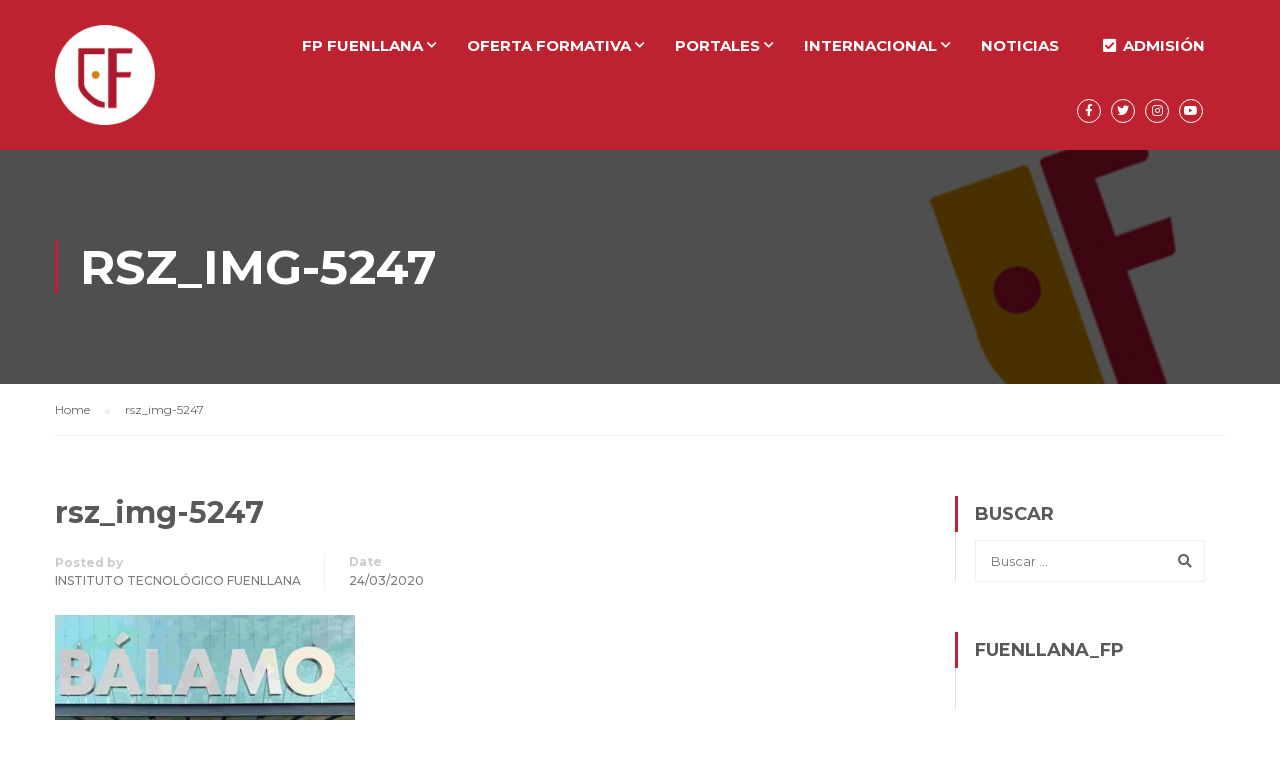

--- FILE ---
content_type: text/html; charset=UTF-8
request_url: https://it.fuenllana.net/visita-profesional-al-restaurante-balamo/rsz_img-5247/
body_size: 15584
content:
<!DOCTYPE html>
<html itemscope itemtype="http://schema.org/WebPage" lang="es">
<head>
    <meta charset="UTF-8">
    <meta name="viewport" content="width=device-width, initial-scale=1">
    <link rel="profile" href="https://gmpg.org/xfn/11">
    <link rel="pingback" href="https://it.fuenllana.net/xmlrpc.php">
	<script type="text/javascript" id="lpData">
/* <![CDATA[ */
var lpData = {"site_url":"https:\/\/it.fuenllana.net","user_id":"0","theme":"eduma","lp_rest_url":"https:\/\/it.fuenllana.net\/wp-json\/","nonce":"f0c81528aa","is_course_archive":"","courses_url":"https:\/\/it.fuenllana.net\/lp-courses\/","urlParams":[],"lp_version":"4.2.7.5.1","lp_rest_load_ajax":"https:\/\/it.fuenllana.net\/wp-json\/lp\/v1\/load_content_via_ajax\/","ajaxUrl":"https:\/\/it.fuenllana.net\/wp-admin\/admin-ajax.php","lpAjaxUrl":"https:\/\/it.fuenllana.net\/wp-content\/plugins\/learnpress\/inc\/lp-ajax.php","coverImageRatio":"5.16","toast":{"gravity":"bottom","position":"center","duration":3000,"close":1,"stopOnFocus":1,"classPrefix":"lp-toast"},"i18n":[]};
/* ]]> */
</script>
		<style id="learn-press-custom-css">
			:root {
				--lp-container-max-width: 1290px;
				--lp-cotainer-padding: 1rem;
				--lp-primary-color: #ffb606;
				--lp-secondary-color: #442e66;
			}
		</style>
		<meta name='robots' content='index, follow, max-image-preview:large, max-snippet:-1, max-video-preview:-1' />
	<style>img:is([sizes="auto" i], [sizes^="auto," i]) { contain-intrinsic-size: 3000px 1500px }</style>
	
	<!-- This site is optimized with the Yoast SEO plugin v24.6 - https://yoast.com/wordpress/plugins/seo/ -->
	<title>rsz_img-5247 - IT FUENLLANA</title><link rel="preload" as="style" href="https://fonts.googleapis.com/css2?family=Montserrat:wght@300;400;500&#038;display=swap" /><link rel="stylesheet" href="https://fonts.googleapis.com/css2?family=Montserrat:wght@300;400;500&#038;display=swap" media="print" onload="this.media='all'" /><noscript><link rel="stylesheet" href="https://fonts.googleapis.com/css2?family=Montserrat:wght@300;400;500&#038;display=swap" /></noscript><link rel="stylesheet" href="https://it.fuenllana.net/wp-content/cache/min/1/3cc03037a5b71f138ce73ea02a0f72e5.css" media="all" data-minify="1" />
	<link rel="canonical" href="https://it.fuenllana.net/visita-profesional-al-restaurante-balamo/rsz_img-5247/" />
	<meta property="og:locale" content="es_ES" />
	<meta property="og:type" content="article" />
	<meta property="og:title" content="rsz_img-5247 - IT FUENLLANA" />
	<meta property="og:url" content="https://it.fuenllana.net/visita-profesional-al-restaurante-balamo/rsz_img-5247/" />
	<meta property="og:site_name" content="IT FUENLLANA" />
	<meta property="article:publisher" content="https://www.facebook.com/Instituto-Tecnolgico-Fuenllana-794004253982339" />
	<meta property="og:image" content="https://it.fuenllana.net/visita-profesional-al-restaurante-balamo/rsz_img-5247" />
	<meta property="og:image:width" content="1512" />
	<meta property="og:image:height" content="1512" />
	<meta property="og:image:type" content="image/jpeg" />
	<meta name="twitter:card" content="summary_large_image" />
	<meta name="twitter:site" content="@it_fuenllana" />
	<script type="application/ld+json" class="yoast-schema-graph">{"@context":"https://schema.org","@graph":[{"@type":"WebPage","@id":"https://it.fuenllana.net/visita-profesional-al-restaurante-balamo/rsz_img-5247/","url":"https://it.fuenllana.net/visita-profesional-al-restaurante-balamo/rsz_img-5247/","name":"rsz_img-5247 - IT FUENLLANA","isPartOf":{"@id":"https://it.fuenllana.net/#website"},"primaryImageOfPage":{"@id":"https://it.fuenllana.net/visita-profesional-al-restaurante-balamo/rsz_img-5247/#primaryimage"},"image":{"@id":"https://it.fuenllana.net/visita-profesional-al-restaurante-balamo/rsz_img-5247/#primaryimage"},"thumbnailUrl":"https://it.fuenllana.net/wp-content/uploads/2020/03/rsz_img-5247.jpg","datePublished":"2020-03-24T10:51:35+00:00","breadcrumb":{"@id":"https://it.fuenllana.net/visita-profesional-al-restaurante-balamo/rsz_img-5247/#breadcrumb"},"inLanguage":"es","potentialAction":[{"@type":"ReadAction","target":["https://it.fuenllana.net/visita-profesional-al-restaurante-balamo/rsz_img-5247/"]}]},{"@type":"ImageObject","inLanguage":"es","@id":"https://it.fuenllana.net/visita-profesional-al-restaurante-balamo/rsz_img-5247/#primaryimage","url":"https://it.fuenllana.net/wp-content/uploads/2020/03/rsz_img-5247.jpg","contentUrl":"https://it.fuenllana.net/wp-content/uploads/2020/03/rsz_img-5247.jpg","width":1512,"height":1512},{"@type":"BreadcrumbList","@id":"https://it.fuenllana.net/visita-profesional-al-restaurante-balamo/rsz_img-5247/#breadcrumb","itemListElement":[{"@type":"ListItem","position":1,"name":"Portada","item":"https://it.fuenllana.net/"},{"@type":"ListItem","position":2,"name":"Visita profesional al Restaurante Bálamo","item":"https://it.fuenllana.net/visita-profesional-al-restaurante-balamo/"},{"@type":"ListItem","position":3,"name":"rsz_img-5247"}]},{"@type":"WebSite","@id":"https://it.fuenllana.net/#website","url":"https://it.fuenllana.net/","name":"IT FUENLLANA","description":"Instituto Tecnológico Fuenllana. Ciclos Formativos, Moda, Gastronomía, Educación, Sociosanitario","publisher":{"@id":"https://it.fuenllana.net/#organization"},"potentialAction":[{"@type":"SearchAction","target":{"@type":"EntryPoint","urlTemplate":"https://it.fuenllana.net/?s={search_term_string}"},"query-input":{"@type":"PropertyValueSpecification","valueRequired":true,"valueName":"search_term_string"}}],"inLanguage":"es"},{"@type":"Organization","@id":"https://it.fuenllana.net/#organization","name":"IT FUENLLANA","url":"https://it.fuenllana.net/","logo":{"@type":"ImageObject","inLanguage":"es","@id":"https://it.fuenllana.net/#/schema/logo/image/","url":"https://it.fuenllana.net/wp-content/uploads/2017/04/it-facebook.jpg","contentUrl":"https://it.fuenllana.net/wp-content/uploads/2017/04/it-facebook.jpg","width":500,"height":500,"caption":"IT FUENLLANA"},"image":{"@id":"https://it.fuenllana.net/#/schema/logo/image/"},"sameAs":["https://www.facebook.com/Instituto-Tecnolgico-Fuenllana-794004253982339","https://x.com/it_fuenllana"]}]}</script>
	<!-- / Yoast SEO plugin. -->


<link rel='dns-prefetch' href='//fonts.gstatic.com' />
<link rel='dns-prefetch' href='//www.youtube.com' />
<link rel='dns-prefetch' href='//www.google-analytics.com' />
<link rel='dns-prefetch' href='//googleads.g.doubleclick.net' />
<link rel='dns-prefetch' href='//ajax.googleapis.com' />
<link href='https://fonts.gstatic.com' crossorigin rel='preconnect' />
<link rel="alternate" type="application/rss+xml" title="IT FUENLLANA &raquo; Feed" href="https://it.fuenllana.net/feed/" />
<link rel="alternate" type="application/rss+xml" title="IT FUENLLANA &raquo; Feed de los comentarios" href="https://it.fuenllana.net/comments/feed/" />


<style id='wp-block-library-theme-inline-css' type='text/css'>
.wp-block-audio :where(figcaption){color:#555;font-size:13px;text-align:center}.is-dark-theme .wp-block-audio :where(figcaption){color:#ffffffa6}.wp-block-audio{margin:0 0 1em}.wp-block-code{border:1px solid #ccc;border-radius:4px;font-family:Menlo,Consolas,monaco,monospace;padding:.8em 1em}.wp-block-embed :where(figcaption){color:#555;font-size:13px;text-align:center}.is-dark-theme .wp-block-embed :where(figcaption){color:#ffffffa6}.wp-block-embed{margin:0 0 1em}.blocks-gallery-caption{color:#555;font-size:13px;text-align:center}.is-dark-theme .blocks-gallery-caption{color:#ffffffa6}:root :where(.wp-block-image figcaption){color:#555;font-size:13px;text-align:center}.is-dark-theme :root :where(.wp-block-image figcaption){color:#ffffffa6}.wp-block-image{margin:0 0 1em}.wp-block-pullquote{border-bottom:4px solid;border-top:4px solid;color:currentColor;margin-bottom:1.75em}.wp-block-pullquote cite,.wp-block-pullquote footer,.wp-block-pullquote__citation{color:currentColor;font-size:.8125em;font-style:normal;text-transform:uppercase}.wp-block-quote{border-left:.25em solid;margin:0 0 1.75em;padding-left:1em}.wp-block-quote cite,.wp-block-quote footer{color:currentColor;font-size:.8125em;font-style:normal;position:relative}.wp-block-quote:where(.has-text-align-right){border-left:none;border-right:.25em solid;padding-left:0;padding-right:1em}.wp-block-quote:where(.has-text-align-center){border:none;padding-left:0}.wp-block-quote.is-large,.wp-block-quote.is-style-large,.wp-block-quote:where(.is-style-plain){border:none}.wp-block-search .wp-block-search__label{font-weight:700}.wp-block-search__button{border:1px solid #ccc;padding:.375em .625em}:where(.wp-block-group.has-background){padding:1.25em 2.375em}.wp-block-separator.has-css-opacity{opacity:.4}.wp-block-separator{border:none;border-bottom:2px solid;margin-left:auto;margin-right:auto}.wp-block-separator.has-alpha-channel-opacity{opacity:1}.wp-block-separator:not(.is-style-wide):not(.is-style-dots){width:100px}.wp-block-separator.has-background:not(.is-style-dots){border-bottom:none;height:1px}.wp-block-separator.has-background:not(.is-style-wide):not(.is-style-dots){height:2px}.wp-block-table{margin:0 0 1em}.wp-block-table td,.wp-block-table th{word-break:normal}.wp-block-table :where(figcaption){color:#555;font-size:13px;text-align:center}.is-dark-theme .wp-block-table :where(figcaption){color:#ffffffa6}.wp-block-video :where(figcaption){color:#555;font-size:13px;text-align:center}.is-dark-theme .wp-block-video :where(figcaption){color:#ffffffa6}.wp-block-video{margin:0 0 1em}:root :where(.wp-block-template-part.has-background){margin-bottom:0;margin-top:0;padding:1.25em 2.375em}
</style>
<style id='classic-theme-styles-inline-css' type='text/css'>
/*! This file is auto-generated */
.wp-block-button__link{color:#fff;background-color:#32373c;border-radius:9999px;box-shadow:none;text-decoration:none;padding:calc(.667em + 2px) calc(1.333em + 2px);font-size:1.125em}.wp-block-file__button{background:#32373c;color:#fff;text-decoration:none}
</style>
<style id='global-styles-inline-css' type='text/css'>
:root{--wp--preset--aspect-ratio--square: 1;--wp--preset--aspect-ratio--4-3: 4/3;--wp--preset--aspect-ratio--3-4: 3/4;--wp--preset--aspect-ratio--3-2: 3/2;--wp--preset--aspect-ratio--2-3: 2/3;--wp--preset--aspect-ratio--16-9: 16/9;--wp--preset--aspect-ratio--9-16: 9/16;--wp--preset--color--black: #000000;--wp--preset--color--cyan-bluish-gray: #abb8c3;--wp--preset--color--white: #ffffff;--wp--preset--color--pale-pink: #f78da7;--wp--preset--color--vivid-red: #cf2e2e;--wp--preset--color--luminous-vivid-orange: #ff6900;--wp--preset--color--luminous-vivid-amber: #fcb900;--wp--preset--color--light-green-cyan: #7bdcb5;--wp--preset--color--vivid-green-cyan: #00d084;--wp--preset--color--pale-cyan-blue: #8ed1fc;--wp--preset--color--vivid-cyan-blue: #0693e3;--wp--preset--color--vivid-purple: #9b51e0;--wp--preset--color--primary: #BE2230;--wp--preset--color--title: #333;--wp--preset--color--sub-title: #999;--wp--preset--color--border-input: #ddd;--wp--preset--gradient--vivid-cyan-blue-to-vivid-purple: linear-gradient(135deg,rgba(6,147,227,1) 0%,rgb(155,81,224) 100%);--wp--preset--gradient--light-green-cyan-to-vivid-green-cyan: linear-gradient(135deg,rgb(122,220,180) 0%,rgb(0,208,130) 100%);--wp--preset--gradient--luminous-vivid-amber-to-luminous-vivid-orange: linear-gradient(135deg,rgba(252,185,0,1) 0%,rgba(255,105,0,1) 100%);--wp--preset--gradient--luminous-vivid-orange-to-vivid-red: linear-gradient(135deg,rgba(255,105,0,1) 0%,rgb(207,46,46) 100%);--wp--preset--gradient--very-light-gray-to-cyan-bluish-gray: linear-gradient(135deg,rgb(238,238,238) 0%,rgb(169,184,195) 100%);--wp--preset--gradient--cool-to-warm-spectrum: linear-gradient(135deg,rgb(74,234,220) 0%,rgb(151,120,209) 20%,rgb(207,42,186) 40%,rgb(238,44,130) 60%,rgb(251,105,98) 80%,rgb(254,248,76) 100%);--wp--preset--gradient--blush-light-purple: linear-gradient(135deg,rgb(255,206,236) 0%,rgb(152,150,240) 100%);--wp--preset--gradient--blush-bordeaux: linear-gradient(135deg,rgb(254,205,165) 0%,rgb(254,45,45) 50%,rgb(107,0,62) 100%);--wp--preset--gradient--luminous-dusk: linear-gradient(135deg,rgb(255,203,112) 0%,rgb(199,81,192) 50%,rgb(65,88,208) 100%);--wp--preset--gradient--pale-ocean: linear-gradient(135deg,rgb(255,245,203) 0%,rgb(182,227,212) 50%,rgb(51,167,181) 100%);--wp--preset--gradient--electric-grass: linear-gradient(135deg,rgb(202,248,128) 0%,rgb(113,206,126) 100%);--wp--preset--gradient--midnight: linear-gradient(135deg,rgb(2,3,129) 0%,rgb(40,116,252) 100%);--wp--preset--font-size--small: 13px;--wp--preset--font-size--medium: 20px;--wp--preset--font-size--large: 28px;--wp--preset--font-size--x-large: 42px;--wp--preset--font-size--normal: 15px;--wp--preset--font-size--huge: 36px;--wp--preset--font-family--inter: "Inter", sans-serif;--wp--preset--font-family--cardo: Cardo;--wp--preset--spacing--20: 0.44rem;--wp--preset--spacing--30: 0.67rem;--wp--preset--spacing--40: 1rem;--wp--preset--spacing--50: 1.5rem;--wp--preset--spacing--60: 2.25rem;--wp--preset--spacing--70: 3.38rem;--wp--preset--spacing--80: 5.06rem;--wp--preset--shadow--natural: 6px 6px 9px rgba(0, 0, 0, 0.2);--wp--preset--shadow--deep: 12px 12px 50px rgba(0, 0, 0, 0.4);--wp--preset--shadow--sharp: 6px 6px 0px rgba(0, 0, 0, 0.2);--wp--preset--shadow--outlined: 6px 6px 0px -3px rgba(255, 255, 255, 1), 6px 6px rgba(0, 0, 0, 1);--wp--preset--shadow--crisp: 6px 6px 0px rgba(0, 0, 0, 1);}:where(.is-layout-flex){gap: 0.5em;}:where(.is-layout-grid){gap: 0.5em;}body .is-layout-flex{display: flex;}.is-layout-flex{flex-wrap: wrap;align-items: center;}.is-layout-flex > :is(*, div){margin: 0;}body .is-layout-grid{display: grid;}.is-layout-grid > :is(*, div){margin: 0;}:where(.wp-block-columns.is-layout-flex){gap: 2em;}:where(.wp-block-columns.is-layout-grid){gap: 2em;}:where(.wp-block-post-template.is-layout-flex){gap: 1.25em;}:where(.wp-block-post-template.is-layout-grid){gap: 1.25em;}.has-black-color{color: var(--wp--preset--color--black) !important;}.has-cyan-bluish-gray-color{color: var(--wp--preset--color--cyan-bluish-gray) !important;}.has-white-color{color: var(--wp--preset--color--white) !important;}.has-pale-pink-color{color: var(--wp--preset--color--pale-pink) !important;}.has-vivid-red-color{color: var(--wp--preset--color--vivid-red) !important;}.has-luminous-vivid-orange-color{color: var(--wp--preset--color--luminous-vivid-orange) !important;}.has-luminous-vivid-amber-color{color: var(--wp--preset--color--luminous-vivid-amber) !important;}.has-light-green-cyan-color{color: var(--wp--preset--color--light-green-cyan) !important;}.has-vivid-green-cyan-color{color: var(--wp--preset--color--vivid-green-cyan) !important;}.has-pale-cyan-blue-color{color: var(--wp--preset--color--pale-cyan-blue) !important;}.has-vivid-cyan-blue-color{color: var(--wp--preset--color--vivid-cyan-blue) !important;}.has-vivid-purple-color{color: var(--wp--preset--color--vivid-purple) !important;}.has-black-background-color{background-color: var(--wp--preset--color--black) !important;}.has-cyan-bluish-gray-background-color{background-color: var(--wp--preset--color--cyan-bluish-gray) !important;}.has-white-background-color{background-color: var(--wp--preset--color--white) !important;}.has-pale-pink-background-color{background-color: var(--wp--preset--color--pale-pink) !important;}.has-vivid-red-background-color{background-color: var(--wp--preset--color--vivid-red) !important;}.has-luminous-vivid-orange-background-color{background-color: var(--wp--preset--color--luminous-vivid-orange) !important;}.has-luminous-vivid-amber-background-color{background-color: var(--wp--preset--color--luminous-vivid-amber) !important;}.has-light-green-cyan-background-color{background-color: var(--wp--preset--color--light-green-cyan) !important;}.has-vivid-green-cyan-background-color{background-color: var(--wp--preset--color--vivid-green-cyan) !important;}.has-pale-cyan-blue-background-color{background-color: var(--wp--preset--color--pale-cyan-blue) !important;}.has-vivid-cyan-blue-background-color{background-color: var(--wp--preset--color--vivid-cyan-blue) !important;}.has-vivid-purple-background-color{background-color: var(--wp--preset--color--vivid-purple) !important;}.has-black-border-color{border-color: var(--wp--preset--color--black) !important;}.has-cyan-bluish-gray-border-color{border-color: var(--wp--preset--color--cyan-bluish-gray) !important;}.has-white-border-color{border-color: var(--wp--preset--color--white) !important;}.has-pale-pink-border-color{border-color: var(--wp--preset--color--pale-pink) !important;}.has-vivid-red-border-color{border-color: var(--wp--preset--color--vivid-red) !important;}.has-luminous-vivid-orange-border-color{border-color: var(--wp--preset--color--luminous-vivid-orange) !important;}.has-luminous-vivid-amber-border-color{border-color: var(--wp--preset--color--luminous-vivid-amber) !important;}.has-light-green-cyan-border-color{border-color: var(--wp--preset--color--light-green-cyan) !important;}.has-vivid-green-cyan-border-color{border-color: var(--wp--preset--color--vivid-green-cyan) !important;}.has-pale-cyan-blue-border-color{border-color: var(--wp--preset--color--pale-cyan-blue) !important;}.has-vivid-cyan-blue-border-color{border-color: var(--wp--preset--color--vivid-cyan-blue) !important;}.has-vivid-purple-border-color{border-color: var(--wp--preset--color--vivid-purple) !important;}.has-vivid-cyan-blue-to-vivid-purple-gradient-background{background: var(--wp--preset--gradient--vivid-cyan-blue-to-vivid-purple) !important;}.has-light-green-cyan-to-vivid-green-cyan-gradient-background{background: var(--wp--preset--gradient--light-green-cyan-to-vivid-green-cyan) !important;}.has-luminous-vivid-amber-to-luminous-vivid-orange-gradient-background{background: var(--wp--preset--gradient--luminous-vivid-amber-to-luminous-vivid-orange) !important;}.has-luminous-vivid-orange-to-vivid-red-gradient-background{background: var(--wp--preset--gradient--luminous-vivid-orange-to-vivid-red) !important;}.has-very-light-gray-to-cyan-bluish-gray-gradient-background{background: var(--wp--preset--gradient--very-light-gray-to-cyan-bluish-gray) !important;}.has-cool-to-warm-spectrum-gradient-background{background: var(--wp--preset--gradient--cool-to-warm-spectrum) !important;}.has-blush-light-purple-gradient-background{background: var(--wp--preset--gradient--blush-light-purple) !important;}.has-blush-bordeaux-gradient-background{background: var(--wp--preset--gradient--blush-bordeaux) !important;}.has-luminous-dusk-gradient-background{background: var(--wp--preset--gradient--luminous-dusk) !important;}.has-pale-ocean-gradient-background{background: var(--wp--preset--gradient--pale-ocean) !important;}.has-electric-grass-gradient-background{background: var(--wp--preset--gradient--electric-grass) !important;}.has-midnight-gradient-background{background: var(--wp--preset--gradient--midnight) !important;}.has-small-font-size{font-size: var(--wp--preset--font-size--small) !important;}.has-medium-font-size{font-size: var(--wp--preset--font-size--medium) !important;}.has-large-font-size{font-size: var(--wp--preset--font-size--large) !important;}.has-x-large-font-size{font-size: var(--wp--preset--font-size--x-large) !important;}
:where(.wp-block-post-template.is-layout-flex){gap: 1.25em;}:where(.wp-block-post-template.is-layout-grid){gap: 1.25em;}
:where(.wp-block-columns.is-layout-flex){gap: 2em;}:where(.wp-block-columns.is-layout-grid){gap: 2em;}
:root :where(.wp-block-pullquote){font-size: 1.5em;line-height: 1.6;}
</style>

<style id='woocommerce-inline-inline-css' type='text/css'>
.woocommerce form .form-row .required { visibility: visible; }
</style>















<style id='thim-style-inline-css' type='text/css'>
:root{ --thim-body-primary-color: #BE2230;--thim-body-secondary-color:#cf7f00;--thim-button-text-color:#FFFFFF;--thim-button-hover-color:#BE2230;--thim-footer-font-title-font-size:14px;--thim-footer-font-title-line-height:40px;--thim-footer-font-title-text-transform:uppercase;--thim-footer-font-title-font-weight:700;--thim-footer-font-size:;--thim-main-menu-font-weight:600;} 
</style>

<script type="text/javascript" src="https://it.fuenllana.net/wp-includes/js/jquery/jquery.min.js?ver=3.7.1" id="jquery-core-js"></script>
<script type="text/javascript" src="https://it.fuenllana.net/wp-includes/js/jquery/jquery-migrate.min.js?ver=3.4.1" id="jquery-migrate-js"></script>

<link rel="EditURI" type="application/rsd+xml" title="RSD" href="https://it.fuenllana.net/xmlrpc.php?rsd" />
<meta name="generator" content="WordPress 6.7.4" />
<meta name="generator" content="WooCommerce 9.7.1" />
<link rel='shortlink' href='https://it.fuenllana.net/?p=18719' />
<link rel="preconnect" href="https://fonts.googleapis.com">
<link rel="preconnect" href="https://fonts.gstatic.com" crossorigin>

<!-- Google Tag Manager --><script>(function(w,d,s,l,i){w[l]=w[l]||[];w[l].push({'gtm.start':new Date().getTime(),event:'gtm.js'});var f=d.getElementsByTagName(s)[0],j=d.createElement(s),dl=l!='dataLayer'?'&l='+l:'';j.async=true;j.src='https://www.googletagmanager.com/gtm.js?id='+i+dl;f.parentNode.insertBefore(j,f);})(window,document,'script','dataLayer','GTM-5CXLX42H');</script><!-- End Google Tag Manager -->	<noscript><style>.woocommerce-product-gallery{ opacity: 1 !important; }</style></noscript>
	            
			<meta name="generator" content="Powered by WPBakery Page Builder - drag and drop page builder for WordPress."/>
<link rel="amphtml" href="https://it.fuenllana.net/visita-profesional-al-restaurante-balamo/rsz_img-5247/?amp"><meta name="generator" content="Powered by Slider Revolution 6.7.25 - responsive, Mobile-Friendly Slider Plugin for WordPress with comfortable drag and drop interface." />
<!-- Google Tag Manager -->
<script>(function(w,d,s,l,i){w[l]=w[l]||[];w[l].push({'gtm.start':
new Date().getTime(),event:'gtm.js'});var f=d.getElementsByTagName(s)[0],
j=d.createElement(s),dl=l!='dataLayer'?'&l='+l:'';j.async=true;j.src=
'https://www.googletagmanager.com/gtm.js?id='+i+dl;f.parentNode.insertBefore(j,f);
})(window,document,'script','dataLayer','GTM-W88TD6S');</script>
<!-- End Google Tag Manager --><style class='wp-fonts-local' type='text/css'>
@font-face{font-family:Inter;font-style:normal;font-weight:300 900;font-display:fallback;src:url('https://it.fuenllana.net/wp-content/plugins/woocommerce/assets/fonts/Inter-VariableFont_slnt,wght.woff2') format('woff2');font-stretch:normal;}
@font-face{font-family:Cardo;font-style:normal;font-weight:400;font-display:fallback;src:url('https://it.fuenllana.net/wp-content/plugins/woocommerce/assets/fonts/cardo_normal_400.woff2') format('woff2');}
</style>
<link rel="icon" href="https://it.fuenllana.net/wp-content/uploads/2022/02/cropped-Icono-FP-1-32x32.png" sizes="32x32" />
<link rel="icon" href="https://it.fuenllana.net/wp-content/uploads/2022/02/cropped-Icono-FP-1-192x192.png" sizes="192x192" />
<link rel="apple-touch-icon" href="https://it.fuenllana.net/wp-content/uploads/2022/02/cropped-Icono-FP-1-180x180.png" />
<meta name="msapplication-TileImage" content="https://it.fuenllana.net/wp-content/uploads/2022/02/cropped-Icono-FP-1-270x270.png" />
<script>function setREVStartSize(e){
			//window.requestAnimationFrame(function() {
				window.RSIW = window.RSIW===undefined ? window.innerWidth : window.RSIW;
				window.RSIH = window.RSIH===undefined ? window.innerHeight : window.RSIH;
				try {
					var pw = document.getElementById(e.c).parentNode.offsetWidth,
						newh;
					pw = pw===0 || isNaN(pw) || (e.l=="fullwidth" || e.layout=="fullwidth") ? window.RSIW : pw;
					e.tabw = e.tabw===undefined ? 0 : parseInt(e.tabw);
					e.thumbw = e.thumbw===undefined ? 0 : parseInt(e.thumbw);
					e.tabh = e.tabh===undefined ? 0 : parseInt(e.tabh);
					e.thumbh = e.thumbh===undefined ? 0 : parseInt(e.thumbh);
					e.tabhide = e.tabhide===undefined ? 0 : parseInt(e.tabhide);
					e.thumbhide = e.thumbhide===undefined ? 0 : parseInt(e.thumbhide);
					e.mh = e.mh===undefined || e.mh=="" || e.mh==="auto" ? 0 : parseInt(e.mh,0);
					if(e.layout==="fullscreen" || e.l==="fullscreen")
						newh = Math.max(e.mh,window.RSIH);
					else{
						e.gw = Array.isArray(e.gw) ? e.gw : [e.gw];
						for (var i in e.rl) if (e.gw[i]===undefined || e.gw[i]===0) e.gw[i] = e.gw[i-1];
						e.gh = e.el===undefined || e.el==="" || (Array.isArray(e.el) && e.el.length==0)? e.gh : e.el;
						e.gh = Array.isArray(e.gh) ? e.gh : [e.gh];
						for (var i in e.rl) if (e.gh[i]===undefined || e.gh[i]===0) e.gh[i] = e.gh[i-1];
											
						var nl = new Array(e.rl.length),
							ix = 0,
							sl;
						e.tabw = e.tabhide>=pw ? 0 : e.tabw;
						e.thumbw = e.thumbhide>=pw ? 0 : e.thumbw;
						e.tabh = e.tabhide>=pw ? 0 : e.tabh;
						e.thumbh = e.thumbhide>=pw ? 0 : e.thumbh;
						for (var i in e.rl) nl[i] = e.rl[i]<window.RSIW ? 0 : e.rl[i];
						sl = nl[0];
						for (var i in nl) if (sl>nl[i] && nl[i]>0) { sl = nl[i]; ix=i;}
						var m = pw>(e.gw[ix]+e.tabw+e.thumbw) ? 1 : (pw-(e.tabw+e.thumbw)) / (e.gw[ix]);
						newh =  (e.gh[ix] * m) + (e.tabh + e.thumbh);
					}
					var el = document.getElementById(e.c);
					if (el!==null && el) el.style.height = newh+"px";
					el = document.getElementById(e.c+"_wrapper");
					if (el!==null && el) {
						el.style.height = newh+"px";
						el.style.display = "block";
					}
				} catch(e){
					console.log("Failure at Presize of Slider:" + e)
				}
			//});
		  };</script>
<style id="thim-customizer-inline-styles">/* cyrillic-ext */
@font-face {
  font-family: 'Montserrat';
  font-style: normal;
  font-weight: 400;
  font-display: swap;
  src: url(https://it.fuenllana.net/wp-content/uploads/thim-fonts/montserrat/JTUSjIg1_i6t8kCHKm459WRhyyTh89ZNpQ.woff2) format('woff2');
  unicode-range: U+0460-052F, U+1C80-1C8A, U+20B4, U+2DE0-2DFF, U+A640-A69F, U+FE2E-FE2F;
}
/* cyrillic */
@font-face {
  font-family: 'Montserrat';
  font-style: normal;
  font-weight: 400;
  font-display: swap;
  src: url(https://it.fuenllana.net/wp-content/uploads/thim-fonts/montserrat/JTUSjIg1_i6t8kCHKm459W1hyyTh89ZNpQ.woff2) format('woff2');
  unicode-range: U+0301, U+0400-045F, U+0490-0491, U+04B0-04B1, U+2116;
}
/* vietnamese */
@font-face {
  font-family: 'Montserrat';
  font-style: normal;
  font-weight: 400;
  font-display: swap;
  src: url(https://it.fuenllana.net/wp-content/uploads/thim-fonts/montserrat/JTUSjIg1_i6t8kCHKm459WZhyyTh89ZNpQ.woff2) format('woff2');
  unicode-range: U+0102-0103, U+0110-0111, U+0128-0129, U+0168-0169, U+01A0-01A1, U+01AF-01B0, U+0300-0301, U+0303-0304, U+0308-0309, U+0323, U+0329, U+1EA0-1EF9, U+20AB;
}
/* latin-ext */
@font-face {
  font-family: 'Montserrat';
  font-style: normal;
  font-weight: 400;
  font-display: swap;
  src: url(https://it.fuenllana.net/wp-content/uploads/thim-fonts/montserrat/JTUSjIg1_i6t8kCHKm459WdhyyTh89ZNpQ.woff2) format('woff2');
  unicode-range: U+0100-02BA, U+02BD-02C5, U+02C7-02CC, U+02CE-02D7, U+02DD-02FF, U+0304, U+0308, U+0329, U+1D00-1DBF, U+1E00-1E9F, U+1EF2-1EFF, U+2020, U+20A0-20AB, U+20AD-20C0, U+2113, U+2C60-2C7F, U+A720-A7FF;
}
/* latin */
@font-face {
  font-family: 'Montserrat';
  font-style: normal;
  font-weight: 400;
  font-display: swap;
  src: url(https://it.fuenllana.net/wp-content/uploads/thim-fonts/montserrat/JTUSjIg1_i6t8kCHKm459WlhyyTh89Y.woff2) format('woff2');
  unicode-range: U+0000-00FF, U+0131, U+0152-0153, U+02BB-02BC, U+02C6, U+02DA, U+02DC, U+0304, U+0308, U+0329, U+2000-206F, U+20AC, U+2122, U+2191, U+2193, U+2212, U+2215, U+FEFF, U+FFFD;
}
/* cyrillic-ext */
@font-face {
  font-family: 'Montserrat';
  font-style: normal;
  font-weight: 700;
  font-display: swap;
  src: url(https://it.fuenllana.net/wp-content/uploads/thim-fonts/montserrat/JTUSjIg1_i6t8kCHKm459WRhyyTh89ZNpQ.woff2) format('woff2');
  unicode-range: U+0460-052F, U+1C80-1C8A, U+20B4, U+2DE0-2DFF, U+A640-A69F, U+FE2E-FE2F;
}
/* cyrillic */
@font-face {
  font-family: 'Montserrat';
  font-style: normal;
  font-weight: 700;
  font-display: swap;
  src: url(https://it.fuenllana.net/wp-content/uploads/thim-fonts/montserrat/JTUSjIg1_i6t8kCHKm459W1hyyTh89ZNpQ.woff2) format('woff2');
  unicode-range: U+0301, U+0400-045F, U+0490-0491, U+04B0-04B1, U+2116;
}
/* vietnamese */
@font-face {
  font-family: 'Montserrat';
  font-style: normal;
  font-weight: 700;
  font-display: swap;
  src: url(https://it.fuenllana.net/wp-content/uploads/thim-fonts/montserrat/JTUSjIg1_i6t8kCHKm459WZhyyTh89ZNpQ.woff2) format('woff2');
  unicode-range: U+0102-0103, U+0110-0111, U+0128-0129, U+0168-0169, U+01A0-01A1, U+01AF-01B0, U+0300-0301, U+0303-0304, U+0308-0309, U+0323, U+0329, U+1EA0-1EF9, U+20AB;
}
/* latin-ext */
@font-face {
  font-family: 'Montserrat';
  font-style: normal;
  font-weight: 700;
  font-display: swap;
  src: url(https://it.fuenllana.net/wp-content/uploads/thim-fonts/montserrat/JTUSjIg1_i6t8kCHKm459WdhyyTh89ZNpQ.woff2) format('woff2');
  unicode-range: U+0100-02BA, U+02BD-02C5, U+02C7-02CC, U+02CE-02D7, U+02DD-02FF, U+0304, U+0308, U+0329, U+1D00-1DBF, U+1E00-1E9F, U+1EF2-1EFF, U+2020, U+20A0-20AB, U+20AD-20C0, U+2113, U+2C60-2C7F, U+A720-A7FF;
}
/* latin */
@font-face {
  font-family: 'Montserrat';
  font-style: normal;
  font-weight: 700;
  font-display: swap;
  src: url(https://it.fuenllana.net/wp-content/uploads/thim-fonts/montserrat/JTUSjIg1_i6t8kCHKm459WlhyyTh89Y.woff2) format('woff2');
  unicode-range: U+0000-00FF, U+0131, U+0152-0153, U+02BB-02BC, U+02C6, U+02DA, U+02DC, U+0304, U+0308, U+0329, U+2000-206F, U+20AC, U+2122, U+2191, U+2193, U+2212, U+2215, U+FEFF, U+FFFD;
}</style>		
		<noscript><style> .wpb_animate_when_almost_visible { opacity: 1; }</style></noscript><noscript><style id="rocket-lazyload-nojs-css">.rll-youtube-player, [data-lazy-src]{display:none !important;}</style></noscript></head>
<body data-rsssl=1 class="attachment attachment-template-default single single-attachment postid-18719 attachmentid-18719 attachment-jpeg wp-embed-responsive theme-eduma woocommerce-no-js thim-demo-university-3 thim-body-preload bg-boxed-image thim-popup-feature learnpress-v4 wpb-js-composer js-comp-ver-8.2 vc_responsive" id="thim-body">
<!-- Google Tag Manager (noscript) -->
<noscript><iframe src="https://www.googletagmanager.com/ns.html?id=GTM-W88TD6S"
height="0" width="0" style="display:none;visibility:hidden"></iframe></noscript>
<!-- End Google Tag Manager (noscript) -->
<!-- Google Tag Manager (noscript) --><noscript><iframe src="https://www.googletagmanager.com/ns.html?id=GTM-5CXLX42H"height="0" width="0" style="display:none;visibility:hidden"></iframe></noscript><!-- End Google Tag Manager (noscript) -->
			<div id="preload">
				<div class="sk-wave">
										        <div class="sk-rect sk-rect1"></div>
										        <div class="sk-rect sk-rect2"></div>
										        <div class="sk-rect sk-rect3"></div>
										        <div class="sk-rect sk-rect4"></div>
										        <div class="sk-rect sk-rect5"></div>
										      </div>			</div>
		<!-- Mobile Menu-->
<div class="mobile-menu-wrapper">
    <div class="mobile-menu-inner">
        <div class="icon-wrapper">
            <div class="menu-mobile-effect navbar-toggle close-icon" data-effect="mobile-effect">
                <span class="icon-bar"></span>
                <span class="icon-bar"></span>
                <span class="icon-bar"></span>
            </div>
        </div>
        <nav class="mobile-menu-container mobile-effect">
			<ul class="nav navbar-nav">
	<li id="menu-item-11214" class="menu-item menu-item-type-custom menu-item-object-custom menu-item-has-children menu-item-11214 tc-menu-item tc-menu-depth-0 tc-menu-align-left tc-menu-layout-default"><a href="/" class="tc-menu-inner">FP Fuenllana</a>
<ul class="sub-menu">
	<li id="menu-item-12081" class="menu-item menu-item-type-post_type menu-item-object-page menu-item-12081 tc-menu-item tc-menu-depth-1 tc-menu-align-left"><a href="https://it.fuenllana.net/quienes-somos-2/" class="tc-menu-inner tc-megamenu-title">Quiénes somos</a></li>
	<li id="menu-item-12052" class="menu-item menu-item-type-post_type menu-item-object-page menu-item-12052 tc-menu-item tc-menu-depth-1 tc-menu-align-left"><a href="https://it.fuenllana.net/secretaria-becas-grado-medio-superior/" class="tc-menu-inner tc-megamenu-title">Secretaría y Becas</a></li>
	<li id="menu-item-20976" class="menu-item menu-item-type-custom menu-item-object-custom menu-item-20976 tc-menu-item tc-menu-depth-1 tc-menu-align-left"><a href="https://it.fuenllana.net/uniformes-alumnos/" class="tc-menu-inner tc-megamenu-title">Uniformes alumnado</a></li>
	<li id="menu-item-20994" class="menu-item menu-item-type-post_type menu-item-object-page menu-item-20994 tc-menu-item tc-menu-depth-1 tc-menu-align-left"><a href="https://it.fuenllana.net/libros-de-texto/" class="tc-menu-inner tc-megamenu-title">Libros de texto</a></li>
	<li id="menu-item-17824" class="menu-item menu-item-type-post_type menu-item-object-page menu-item-17824 tc-menu-item tc-menu-depth-1 tc-menu-align-left"><a href="https://it.fuenllana.net/equipo-humano/" class="tc-menu-inner tc-megamenu-title">Equipo humano</a></li>
	<li id="menu-item-18433" class="menu-item menu-item-type-post_type menu-item-object-page menu-item-18433 tc-menu-item tc-menu-depth-1 tc-menu-align-left"><a href="https://it.fuenllana.net/empresas-y-fuenllana/" class="tc-menu-inner tc-megamenu-title">Servicios a empresas</a></li>
	<li id="menu-item-20316" class="menu-item menu-item-type-post_type menu-item-object-page menu-item-20316 tc-menu-item tc-menu-depth-1 tc-menu-align-left"><a href="https://it.fuenllana.net/catering-fuenllana/" class="tc-menu-inner tc-megamenu-title">Catering Fuenllana</a></li>
	<li id="menu-item-20317" class="menu-item menu-item-type-post_type menu-item-object-page menu-item-20317 tc-menu-item tc-menu-depth-1 tc-menu-align-left"><a href="https://it.fuenllana.net/reserva-restaurante/" class="tc-menu-inner tc-megamenu-title">Reserva Restaurante</a></li>
	<li id="menu-item-20400" class="menu-item menu-item-type-post_type menu-item-object-page menu-item-20400 tc-menu-item tc-menu-depth-1 tc-menu-align-left"><a href="https://it.fuenllana.net/cocina-social/" class="tc-menu-inner tc-megamenu-title">Cocina Social</a></li>
	<li id="menu-item-21628" class="menu-item menu-item-type-post_type menu-item-object-page menu-item-21628 tc-menu-item tc-menu-depth-1 tc-menu-align-left"><a href="https://it.fuenllana.net/actividades-para-padres/" class="tc-menu-inner tc-megamenu-title">Actividades para padres</a></li>
	<li id="menu-item-18435" class="menu-item menu-item-type-post_type menu-item-object-page menu-item-18435 tc-menu-item tc-menu-depth-1 tc-menu-align-left"><a href="https://it.fuenllana.net/instalaciones/" class="tc-menu-inner tc-megamenu-title">Instalaciones</a></li>
</ul><!-- End wrapper ul sub -->
</li>
<li id="menu-item-11213" class="menu-item menu-item-type-custom menu-item-object-custom menu-item-has-children menu-item-11213 tc-menu-item tc-menu-depth-0 tc-menu-align-left tc-menu-layout-default"><a href="#" class="tc-menu-inner">Oferta Formativa</a>
<ul class="sub-menu">
	<li id="menu-item-6079" class="menu-item menu-item-type-custom menu-item-object-custom menu-item-6079 tc-menu-item tc-menu-depth-1 tc-menu-align-left"><a href="/area-de-moda/" class="tc-menu-inner tc-megamenu-title">Moda</a></li>
	<li id="menu-item-6082" class="menu-item menu-item-type-custom menu-item-object-custom menu-item-6082 tc-menu-item tc-menu-depth-1 tc-menu-align-left"><a href="https://it.fuenllana.net/area-de-educacion-2/" class="tc-menu-inner tc-megamenu-title">Educación</a></li>
	<li id="menu-item-6081" class="menu-item menu-item-type-custom menu-item-object-custom menu-item-6081 tc-menu-item tc-menu-depth-1 tc-menu-align-left"><a href="/area-sanitaria/" class="tc-menu-inner tc-megamenu-title">Sanidad</a></li>
	<li id="menu-item-6080" class="menu-item menu-item-type-custom menu-item-object-custom menu-item-6080 tc-menu-item tc-menu-depth-1 tc-menu-align-left"><a href="/area-cocina/" class="tc-menu-inner tc-megamenu-title">Hostelería y Turismo</a></li>
	<li id="menu-item-19841" class="menu-item menu-item-type-post_type menu-item-object-page menu-item-19841 tc-menu-item tc-menu-depth-1 tc-menu-align-left"><a href="https://it.fuenllana.net/formacion-on-line/" class="tc-menu-inner tc-megamenu-title">Formación online</a></li>
	<li id="menu-item-19840" class="menu-item menu-item-type-custom menu-item-object-custom menu-item-19840 tc-menu-item tc-menu-depth-1 tc-menu-align-left"><a href="https://it.fuenllana.net/formacion-para-el-empleo/" class="tc-menu-inner tc-megamenu-title">Formación para el empleo</a></li>
	<li id="menu-item-22226" class="menu-item menu-item-type-post_type menu-item-object-page menu-item-22226 tc-menu-item tc-menu-depth-1 tc-menu-align-left"><a href="https://it.fuenllana.net/precios-grado-medio-y-grado-superior/" class="tc-menu-inner tc-megamenu-title">Precios de los Grados</a></li>
</ul><!-- End wrapper ul sub -->
</li>
<li id="menu-item-20288" class="menu-item menu-item-type-custom menu-item-object-custom menu-item-has-children menu-item-20288 tc-menu-item tc-menu-depth-0 tc-menu-align-left tc-menu-layout-default"><a href="/" class="tc-menu-inner">Portales</a>
<ul class="sub-menu">
	<li id="menu-item-20289" class="menu-item menu-item-type-custom menu-item-object-custom menu-item-20289 tc-menu-item tc-menu-depth-1 tc-menu-align-left"><a target="_blank" href="https://padres.fuenllana.net/" class="tc-menu-inner tc-megamenu-title">Padres</a></li>
	<li id="menu-item-20290" class="menu-item menu-item-type-custom menu-item-object-custom menu-item-20290 tc-menu-item tc-menu-depth-1 tc-menu-align-left"><a target="_blank" href="https://alumnos.fuenllana.net/" class="tc-menu-inner tc-megamenu-title">Alumnos</a></li>
</ul><!-- End wrapper ul sub -->
</li>
<li id="menu-item-11217" class="menu-item menu-item-type-post_type menu-item-object-page menu-item-has-children menu-item-11217 tc-menu-item tc-menu-depth-0 tc-menu-align-left tc-menu-layout-default"><a href="https://it.fuenllana.net/estrategia-internacional/" class="tc-menu-inner">Internacional</a>
<ul class="sub-menu">
	<li id="menu-item-11621" class="menu-item menu-item-type-post_type menu-item-object-page menu-item-11621 tc-menu-item tc-menu-depth-1 tc-menu-align-left"><a title="/estrategia-internacional/ ‎" href="https://it.fuenllana.net/estrategia-internacional/" class="tc-menu-inner tc-megamenu-title">Estrategia internacional</a></li>
	<li id="menu-item-12780" class="menu-item menu-item-type-post_type menu-item-object-page menu-item-12780 tc-menu-item tc-menu-depth-1 tc-menu-align-left"><a href="https://it.fuenllana.net/international-strategy/" class="tc-menu-inner tc-megamenu-title">International Strategy</a></li>
	<li id="menu-item-11614" class="menu-item menu-item-type-post_type menu-item-object-page menu-item-11614 tc-menu-item tc-menu-depth-1 tc-menu-align-left"><a title="/programa-erasmus/ " href="https://it.fuenllana.net/programa-erasmus/" class="tc-menu-inner tc-megamenu-title">Programa Erasmus</a></li>
	<li id="menu-item-11612" class="menu-item menu-item-type-post_type menu-item-object-page menu-item-11612 tc-menu-item tc-menu-depth-1 tc-menu-align-left"><a title="/alumnos-erasmus/" href="https://it.fuenllana.net/alumnos-erasmus/" class="tc-menu-inner tc-megamenu-title">Alumnado Erasmus</a></li>
</ul><!-- End wrapper ul sub -->
</li>
<li id="menu-item-18030" class="menu-item menu-item-type-post_type menu-item-object-page menu-item-18030 tc-menu-item tc-menu-depth-0 tc-menu-align-left tc-menu-layout-default"><a title="/noticias/" href="https://it.fuenllana.net/noticias/" class="tc-menu-inner">Noticias</a></li>
<li id="menu-item-11807" class="menu-item menu-item-type-post_type menu-item-object-page menu-item-11807 tc-menu-item tc-menu-depth-0 tc-menu-align-left tc-menu-layout-default"><a href="https://it.fuenllana.net/admision/" class="tc-menu-inner"><span class='tc-icon fa fa-check-square'></span>Admisión</a></li>
<li class="menu-right header_v1"><ul><li id="social-2" class="widget widget_social"><div class="thim-widget-social template-base"><div class="thim-social">
		<ul class="social_link">
		<li><a class="facebook hasTooltip" href="https://www.facebook.com/Instituto-Tecnolgico-Fuenllana-794004253982339/" target="_self"><i class="fa fa-facebook"></i></a></li><li><a class="twitter hasTooltip" href="https://twitter.com/it_fuenllana" target="_self" ><i class="fa fa-twitter"></i></a></li><li><a class="instagram hasTooltip" href="https://www.instagram.com/fuenllana_fp/?hl=es" target="_self" ><i class="fa fa-instagram"></i></a></li><li><a class="youtube hasTooltip" href="https://www.youtube.com/channel/UCutkjd1M-D_-3KAFf6A1kGw" target="_self" ><i class="fa fa-youtube"></i></a></li>	</ul>
</div></div></li></ul></li></ul>        </nav>
    </div>
</div>
<div id="wrapper-container" class="wrapper-container">
    <div class="content-pusher">
        <header id="masthead" class="site-header affix-top bg-custom-sticky sticky-header header_default header_v1">
			<!-- <div class="main-menu"> -->
<div class="thim-nav-wrapper container">
	<div class="row">
		<div class="navigation col-sm-12">
			<div class="tm-table">
				<div class="width-logo table-cell sm-logo">
					<a href="https://it.fuenllana.net/" title="IT FUENLLANA - Instituto Tecnológico Fuenllana. Ciclos Formativos, Moda, Gastronomía, Educación, Sociosanitario" rel="home" class="thim-logo"><img src="data:image/svg+xml,%3Csvg%20xmlns='http://www.w3.org/2000/svg'%20viewBox='0%200%200%200'%3E%3C/svg%3E" alt="IT FUENLLANA"  data-sticky="https://it.fuenllana.net/wp-content/uploads/2022/02/Icono-FP-modified-4.png" data-lazy-src="https://it.fuenllana.net/wp-content/uploads/2022/02/Icono-FP-modified-3.png"><noscript><img src="https://it.fuenllana.net/wp-content/uploads/2022/02/Icono-FP-modified-3.png" alt="IT FUENLLANA"  data-sticky="https://it.fuenllana.net/wp-content/uploads/2022/02/Icono-FP-modified-4.png"></noscript></a>				</div>

                <nav class="width-navigation table-cell table-right">
                    <ul class="nav navbar-nav menu-main-menu">
	<li class="menu-item menu-item-type-custom menu-item-object-custom menu-item-has-children menu-item-11214 tc-menu-item tc-menu-depth-0 tc-menu-align-left tc-menu-layout-default"><a href="/" class="tc-menu-inner">FP Fuenllana</a>
<ul class="sub-menu">
	<li class="menu-item menu-item-type-post_type menu-item-object-page menu-item-12081 tc-menu-item tc-menu-depth-1 tc-menu-align-left"><a href="https://it.fuenllana.net/quienes-somos-2/" class="tc-menu-inner tc-megamenu-title">Quiénes somos</a></li>
	<li class="menu-item menu-item-type-post_type menu-item-object-page menu-item-12052 tc-menu-item tc-menu-depth-1 tc-menu-align-left"><a href="https://it.fuenllana.net/secretaria-becas-grado-medio-superior/" class="tc-menu-inner tc-megamenu-title">Secretaría y Becas</a></li>
	<li class="menu-item menu-item-type-custom menu-item-object-custom menu-item-20976 tc-menu-item tc-menu-depth-1 tc-menu-align-left"><a href="https://it.fuenllana.net/uniformes-alumnos/" class="tc-menu-inner tc-megamenu-title">Uniformes alumnado</a></li>
	<li class="menu-item menu-item-type-post_type menu-item-object-page menu-item-20994 tc-menu-item tc-menu-depth-1 tc-menu-align-left"><a href="https://it.fuenllana.net/libros-de-texto/" class="tc-menu-inner tc-megamenu-title">Libros de texto</a></li>
	<li class="menu-item menu-item-type-post_type menu-item-object-page menu-item-17824 tc-menu-item tc-menu-depth-1 tc-menu-align-left"><a href="https://it.fuenllana.net/equipo-humano/" class="tc-menu-inner tc-megamenu-title">Equipo humano</a></li>
	<li class="menu-item menu-item-type-post_type menu-item-object-page menu-item-18433 tc-menu-item tc-menu-depth-1 tc-menu-align-left"><a href="https://it.fuenllana.net/empresas-y-fuenllana/" class="tc-menu-inner tc-megamenu-title">Servicios a empresas</a></li>
	<li class="menu-item menu-item-type-post_type menu-item-object-page menu-item-20316 tc-menu-item tc-menu-depth-1 tc-menu-align-left"><a href="https://it.fuenllana.net/catering-fuenllana/" class="tc-menu-inner tc-megamenu-title">Catering Fuenllana</a></li>
	<li class="menu-item menu-item-type-post_type menu-item-object-page menu-item-20317 tc-menu-item tc-menu-depth-1 tc-menu-align-left"><a href="https://it.fuenllana.net/reserva-restaurante/" class="tc-menu-inner tc-megamenu-title">Reserva Restaurante</a></li>
	<li class="menu-item menu-item-type-post_type menu-item-object-page menu-item-20400 tc-menu-item tc-menu-depth-1 tc-menu-align-left"><a href="https://it.fuenllana.net/cocina-social/" class="tc-menu-inner tc-megamenu-title">Cocina Social</a></li>
	<li class="menu-item menu-item-type-post_type menu-item-object-page menu-item-21628 tc-menu-item tc-menu-depth-1 tc-menu-align-left"><a href="https://it.fuenllana.net/actividades-para-padres/" class="tc-menu-inner tc-megamenu-title">Actividades para padres</a></li>
	<li class="menu-item menu-item-type-post_type menu-item-object-page menu-item-18435 tc-menu-item tc-menu-depth-1 tc-menu-align-left"><a href="https://it.fuenllana.net/instalaciones/" class="tc-menu-inner tc-megamenu-title">Instalaciones</a></li>
</ul><!-- End wrapper ul sub -->
</li>
<li class="menu-item menu-item-type-custom menu-item-object-custom menu-item-has-children menu-item-11213 tc-menu-item tc-menu-depth-0 tc-menu-align-left tc-menu-layout-default"><a href="#" class="tc-menu-inner">Oferta Formativa</a>
<ul class="sub-menu">
	<li class="menu-item menu-item-type-custom menu-item-object-custom menu-item-6079 tc-menu-item tc-menu-depth-1 tc-menu-align-left"><a href="/area-de-moda/" class="tc-menu-inner tc-megamenu-title">Moda</a></li>
	<li class="menu-item menu-item-type-custom menu-item-object-custom menu-item-6082 tc-menu-item tc-menu-depth-1 tc-menu-align-left"><a href="https://it.fuenllana.net/area-de-educacion-2/" class="tc-menu-inner tc-megamenu-title">Educación</a></li>
	<li class="menu-item menu-item-type-custom menu-item-object-custom menu-item-6081 tc-menu-item tc-menu-depth-1 tc-menu-align-left"><a href="/area-sanitaria/" class="tc-menu-inner tc-megamenu-title">Sanidad</a></li>
	<li class="menu-item menu-item-type-custom menu-item-object-custom menu-item-6080 tc-menu-item tc-menu-depth-1 tc-menu-align-left"><a href="/area-cocina/" class="tc-menu-inner tc-megamenu-title">Hostelería y Turismo</a></li>
	<li class="menu-item menu-item-type-post_type menu-item-object-page menu-item-19841 tc-menu-item tc-menu-depth-1 tc-menu-align-left"><a href="https://it.fuenllana.net/formacion-on-line/" class="tc-menu-inner tc-megamenu-title">Formación online</a></li>
	<li class="menu-item menu-item-type-custom menu-item-object-custom menu-item-19840 tc-menu-item tc-menu-depth-1 tc-menu-align-left"><a href="https://it.fuenllana.net/formacion-para-el-empleo/" class="tc-menu-inner tc-megamenu-title">Formación para el empleo</a></li>
	<li class="menu-item menu-item-type-post_type menu-item-object-page menu-item-22226 tc-menu-item tc-menu-depth-1 tc-menu-align-left"><a href="https://it.fuenllana.net/precios-grado-medio-y-grado-superior/" class="tc-menu-inner tc-megamenu-title">Precios de los Grados</a></li>
</ul><!-- End wrapper ul sub -->
</li>
<li class="menu-item menu-item-type-custom menu-item-object-custom menu-item-has-children menu-item-20288 tc-menu-item tc-menu-depth-0 tc-menu-align-left tc-menu-layout-default"><a href="/" class="tc-menu-inner">Portales</a>
<ul class="sub-menu">
	<li class="menu-item menu-item-type-custom menu-item-object-custom menu-item-20289 tc-menu-item tc-menu-depth-1 tc-menu-align-left"><a target="_blank" href="https://padres.fuenllana.net/" class="tc-menu-inner tc-megamenu-title">Padres</a></li>
	<li class="menu-item menu-item-type-custom menu-item-object-custom menu-item-20290 tc-menu-item tc-menu-depth-1 tc-menu-align-left"><a target="_blank" href="https://alumnos.fuenllana.net/" class="tc-menu-inner tc-megamenu-title">Alumnos</a></li>
</ul><!-- End wrapper ul sub -->
</li>
<li class="menu-item menu-item-type-post_type menu-item-object-page menu-item-has-children menu-item-11217 tc-menu-item tc-menu-depth-0 tc-menu-align-left tc-menu-layout-default"><a href="https://it.fuenllana.net/estrategia-internacional/" class="tc-menu-inner">Internacional</a>
<ul class="sub-menu">
	<li class="menu-item menu-item-type-post_type menu-item-object-page menu-item-11621 tc-menu-item tc-menu-depth-1 tc-menu-align-left"><a title="/estrategia-internacional/ ‎" href="https://it.fuenllana.net/estrategia-internacional/" class="tc-menu-inner tc-megamenu-title">Estrategia internacional</a></li>
	<li class="menu-item menu-item-type-post_type menu-item-object-page menu-item-12780 tc-menu-item tc-menu-depth-1 tc-menu-align-left"><a href="https://it.fuenllana.net/international-strategy/" class="tc-menu-inner tc-megamenu-title">International Strategy</a></li>
	<li class="menu-item menu-item-type-post_type menu-item-object-page menu-item-11614 tc-menu-item tc-menu-depth-1 tc-menu-align-left"><a title="/programa-erasmus/ " href="https://it.fuenllana.net/programa-erasmus/" class="tc-menu-inner tc-megamenu-title">Programa Erasmus</a></li>
	<li class="menu-item menu-item-type-post_type menu-item-object-page menu-item-11612 tc-menu-item tc-menu-depth-1 tc-menu-align-left"><a title="/alumnos-erasmus/" href="https://it.fuenllana.net/alumnos-erasmus/" class="tc-menu-inner tc-megamenu-title">Alumnado Erasmus</a></li>
</ul><!-- End wrapper ul sub -->
</li>
<li class="menu-item menu-item-type-post_type menu-item-object-page menu-item-18030 tc-menu-item tc-menu-depth-0 tc-menu-align-left tc-menu-layout-default"><a title="/noticias/" href="https://it.fuenllana.net/noticias/" class="tc-menu-inner">Noticias</a></li>
<li class="menu-item menu-item-type-post_type menu-item-object-page menu-item-11807 tc-menu-item tc-menu-depth-0 tc-menu-align-left tc-menu-layout-default"><a href="https://it.fuenllana.net/admision/" class="tc-menu-inner"><span class='tc-icon fa fa-check-square'></span>Admisión</a></li>
<li class="menu-right"><ul><li id="social-2" class="widget widget_social"><div class="thim-widget-social template-base"><div class="thim-social">
		<ul class="social_link">
		<li><a class="facebook hasTooltip" href="https://www.facebook.com/Instituto-Tecnolgico-Fuenllana-794004253982339/" target="_self"><i class="fa fa-facebook"></i></a></li><li><a class="twitter hasTooltip" href="https://twitter.com/it_fuenllana" target="_self" ><i class="fa fa-twitter"></i></a></li><li><a class="instagram hasTooltip" href="https://www.instagram.com/fuenllana_fp/?hl=es" target="_self" ><i class="fa fa-instagram"></i></a></li><li><a class="youtube hasTooltip" href="https://www.youtube.com/channel/UCutkjd1M-D_-3KAFf6A1kGw" target="_self" ><i class="fa fa-youtube"></i></a></li>	</ul>
</div></div></li></ul></li></ul>
                </nav>

                <div class="menu-mobile-effect navbar-toggle" data-effect="mobile-effect">
                    <span class="icon-bar"></span>
                    <span class="icon-bar"></span>
                    <span class="icon-bar"></span>
                </div>

			</div>
			<!--end .row-->
		</div>
	</div>
</div>        </header>

        <div id="main-content"><section class="content-area">
		<div
			class="top_heading_out">
			<div data-bg="https://it.fuenllana.net/wp-content/uploads/2019/10/cabecera-noticias-ITdrcha.jpg" class="top_site_main rocket-lazyload" style="color: #ffffff;"><span class="overlay-top-header" style="background-color:rgba(0,0,0,0.5);"></span>				<div class="page-title-wrapper">
					<div class="banner-wrapper container">
						<h2>rsz_img-5247</h2>											</div>
				</div>
			</div>		<div class="breadcrumbs-wrapper">
			<div class="container">
				<ul itemprop="breadcrumb" itemscope itemtype="http://schema.org/BreadcrumbList" id="breadcrumbs" class="breadcrumbs"><li itemprop="itemListElement" itemscope itemtype="http://schema.org/ListItem"><a itemprop="item" href="https://it.fuenllana.net" title="Home"><span itemprop="name">Home</span><meta itemprop="position" content="1" /></a></li><li itemprop="itemListElement" itemscope itemtype="http://schema.org/ListItem"><span itemprop="name" title="rsz_img-5247">rsz_img-5247</span><meta itemprop="position" content="2" /></li></ul>			</div>
		</div>
				</div>
		<div class="container sidebar-right site-content"><div class="row"><main id="main" class="site-main col-sm-9 alignleft">
    <div class="page-content">
					
<article id="post-18719" class="post-18719 attachment type-attachment status-inherit hentry">


	<div class="page-content-inner">
					<header class="entry-header">
				<h1 class="entry-title">rsz_img-5247</h1>						<ul class="entry-meta">
							<li class="author">
					<span>Posted by</span>
					<span class="vcard author author_name"><a href="https://it.fuenllana.net/author/adminit/">INSTITUTO TECNOLÓGICO FUENLLANA</a></span>				</li>
								<li class="entry-date">
					<span>Date</span>
					<span class="value"> 24/03/2020</span>
				</li>
								
		</ul>
					</header>
							<!-- .entry-header -->
		<div class="entry-content">
			<p class="attachment"><a href='https://it.fuenllana.net/wp-content/uploads/2020/03/rsz_img-5247.jpg'><img fetchpriority="high" decoding="async" width="300" height="300" src="data:image/svg+xml,%3Csvg%20xmlns='http://www.w3.org/2000/svg'%20viewBox='0%200%20300%20300'%3E%3C/svg%3E" class="attachment-medium size-medium" alt="" data-lazy-srcset="https://it.fuenllana.net/wp-content/uploads/2020/03/rsz_img-5247-300x300.jpg 300w, https://it.fuenllana.net/wp-content/uploads/2020/03/rsz_img-5247-1024x1024.jpg 1024w, https://it.fuenllana.net/wp-content/uploads/2020/03/rsz_img-5247-150x150.jpg 150w, https://it.fuenllana.net/wp-content/uploads/2020/03/rsz_img-5247-768x768.jpg 768w, https://it.fuenllana.net/wp-content/uploads/2020/03/rsz_img-5247-600x600.jpg 600w, https://it.fuenllana.net/wp-content/uploads/2020/03/rsz_img-5247-100x100.jpg 100w, https://it.fuenllana.net/wp-content/uploads/2020/03/rsz_img-5247.jpg 1512w" data-lazy-sizes="(max-width: 300px) 100vw, 300px" data-lazy-src="https://it.fuenllana.net/wp-content/uploads/2020/03/rsz_img-5247-300x300.jpg" /><noscript><img fetchpriority="high" decoding="async" width="300" height="300" src="https://it.fuenllana.net/wp-content/uploads/2020/03/rsz_img-5247-300x300.jpg" class="attachment-medium size-medium" alt="" srcset="https://it.fuenllana.net/wp-content/uploads/2020/03/rsz_img-5247-300x300.jpg 300w, https://it.fuenllana.net/wp-content/uploads/2020/03/rsz_img-5247-1024x1024.jpg 1024w, https://it.fuenllana.net/wp-content/uploads/2020/03/rsz_img-5247-150x150.jpg 150w, https://it.fuenllana.net/wp-content/uploads/2020/03/rsz_img-5247-768x768.jpg 768w, https://it.fuenllana.net/wp-content/uploads/2020/03/rsz_img-5247-600x600.jpg 600w, https://it.fuenllana.net/wp-content/uploads/2020/03/rsz_img-5247-100x100.jpg 100w, https://it.fuenllana.net/wp-content/uploads/2020/03/rsz_img-5247.jpg 1512w" sizes="(max-width: 300px) 100vw, 300px" /></noscript></a></p>
					</div>
		<div class="entry-tag-share">
			<div class="row">
				<div class="col-sm-6">
									</div>
				<div class="col-sm-6">
					<ul class="thim-social-share"><li class="heading">Share:</li><li><div class="googleplus-social"><a target="_blank" class="googleplus" href="https://plus.google.com/share?url=https%3A%2F%2Fit.fuenllana.net%2Fvisita-profesional-al-restaurante-balamo%2Frsz_img-5247%2F&amp;title=rsz_img-5247" title="Google Plus" onclick='javascript:window.open(this.href, "", "menubar=no,toolbar=no,resizable=yes,scrollbars=yes,height=600,width=600");return false;'><i class="fa fa-google"></i></a></div></li><li><div class="pinterest-social"><a target="_blank" class="pinterest" href="https://pinterest.com/pin/create/button/?url=https%3A%2F%2Fit.fuenllana.net%2Fvisita-profesional-al-restaurante-balamo%2Frsz_img-5247%2F&amp;description=&amp;media=https%3A%2F%2Fit.fuenllana.net%2Fwp-content%2Fuploads%2F2020%2F03%2Frsz_img-5247.jpg" onclick="window.open(this.href); return false;" title="Pinterest"><i class="fa fa-pinterest-p"></i></a></div></li></ul>				</div>
			</div>
		</div>
				<div class="thim-about-author">
			<div class="author-wrapper">
				<div class="author-avatar">
                    <a href="https://it.fuenllana.net/author/adminit/">
                    <img src="data:image/svg+xml,%3Csvg%20xmlns='http://www.w3.org/2000/svg'%20viewBox='0%200%20110%20110'%3E%3C/svg%3E" data-lazy-srcset='https://secure.gravatar.com/avatar/92b700ccc64238ca7f14ac6f574c216d?s=250&#038;d=mm&#038;r=g 2x' class='avatar avatar-110 photo' height='110' width='110' decoding='async' data-lazy-src="https://secure.gravatar.com/avatar/92b700ccc64238ca7f14ac6f574c216d?s=250&#038;d=mm&#038;r=g"/><noscript><img src='https://secure.gravatar.com/avatar/92b700ccc64238ca7f14ac6f574c216d?s=250&#038;d=mm&#038;r=g' srcset='https://secure.gravatar.com/avatar/92b700ccc64238ca7f14ac6f574c216d?s=250&#038;d=mm&#038;r=g 2x' class='avatar avatar-110 photo' height='110' width='110' decoding='async'/></noscript>                    </a>
				</div>
				<div class="author-bio">
					<div class="author-top">
						<a class="name" href="https://it.fuenllana.net/author/adminit/">
							INSTITUTO TECNOLÓGICO FUENLLANA						</a>
											</div>
							 <ul class="thim-author-social">
								</ul>
						</div>
				<div class="author-description">
									</div>
			</div>
		</div>
		
							<section class="related-archive">
		<h3 class="single-title">You may also like</h3>
		<div class="archived-posts"><div class="thim-carousel-wrapper" data-visible="3" data-itemtablet="2" data-itemmobile="1" data-pagination="1">				<div class="post-22148 post type-post status-publish format-standard has-post-thumbnail hentry category-blog category-noticias category-sanidad">
					<div class="category-posts clear">
						<img src="data:image/svg+xml,%3Csvg%20xmlns='http://www.w3.org/2000/svg'%20viewBox='0%200%20300%20200'%3E%3C/svg%3E" alt="Sanidad" title="Sanidad"  width="300" height="200" data-lazy-src="https://it.fuenllana.net/wp-content/uploads/2025/12/Sanidad-scaled-300x200.jpg"><noscript><img src="https://it.fuenllana.net/wp-content/uploads/2025/12/Sanidad-scaled-300x200.jpg" alt="Sanidad" title="Sanidad"  width="300" height="200"></noscript>						<div class="rel-post-text">
							<h5>
								<a href="https://it.fuenllana.net/fp-sanidad/" title="FP Sanidad: ciclos con alta empleabilidad y acceso directo al mundo laboral">FP Sanidad: ciclos con alta empleabilidad y acceso directo al mundo laboral</a>
							</h5>
							<div class="date">
								1 diciembre, 2025							</div>
						</div>
					</div>
				</div>
								<div class="post-22144 post type-post status-publish format-standard has-post-thumbnail hentry category-antiguos-alumnos-it category-blog category-noticias">
					<div class="category-posts clear">
						<img src="data:image/svg+xml,%3Csvg%20xmlns='http://www.w3.org/2000/svg'%20viewBox='0%200%20300%20200'%3E%3C/svg%3E" alt="sara peral (1)" title="sara peral (1)"  width="300" height="200" data-lazy-src="https://it.fuenllana.net/wp-content/uploads/2025/12/sara-peral-1-300x200.png"><noscript><img src="https://it.fuenllana.net/wp-content/uploads/2025/12/sara-peral-1-300x200.png" alt="sara peral (1)" title="sara peral (1)"  width="300" height="200"></noscript>						<div class="rel-post-text">
							<h5>
								<a href="https://it.fuenllana.net/sara-peral-2/" title="Sara Peral: de la FP al restaurante OSA con estrella Michelin">Sara Peral: de la FP al restaurante OSA con estrella Michelin</a>
							</h5>
							<div class="date">
								1 diciembre, 2025							</div>
						</div>
					</div>
				</div>
								<div class="post-21991 post type-post status-publish format-standard has-post-thumbnail hentry category-ciclos-formativos category-evento category-gastronomia tag-concurso-de-tortillas tag-pascual">
					<div class="category-posts clear">
						<img src="data:image/svg+xml,%3Csvg%20xmlns='http://www.w3.org/2000/svg'%20viewBox='0%200%20300%20200'%3E%3C/svg%3E" alt="concurso de tortillas" title="consurso de tortillas"  width="300" height="200" data-lazy-src="https://it.fuenllana.net/wp-content/uploads/2025/09/consurso-de-tortillas-scaled-300x200.jpg"><noscript><img src="https://it.fuenllana.net/wp-content/uploads/2025/09/consurso-de-tortillas-scaled-300x200.jpg" alt="concurso de tortillas" title="consurso de tortillas"  width="300" height="200"></noscript>						<div class="rel-post-text">
							<h5>
								<a href="https://it.fuenllana.net/concurso-de-tortillas-con-pascual/" title="Concurso de Tortillas con Pascual">Concurso de Tortillas con Pascual</a>
							</h5>
							<div class="date">
								22 septiembre, 2025							</div>
						</div>
					</div>
				</div>
				</div></div>	</section><!--.related-->
	</div>
</article>					    </div>
</main>
<div id="sidebar" class="widget-area col-sm-3 sticky-sidebar" role="complementary">
	<aside id="search-4" class="widget widget_search"><h4 class="widget-title">BUSCAR</h4><form role="search" method="get" class="search-form" action="https://it.fuenllana.net/">
				<label>
					<span class="screen-reader-text">Buscar:</span>
					<input type="search" class="search-field" placeholder="Buscar &hellip;" value="" name="s" />
				</label>
				<input type="submit" class="search-submit" value="Buscar" />
			</form></aside><aside id="instagram-feed-widget-2" class="widget widget_instagram-feed-widget"><h4 class="widget-title">Fuenllana_FP</h4>
<div id="sb_instagram"  class="sbi sbi_mob_col_1 sbi_tab_col_2 sbi_col_3 sbi_width_resp" style="padding-bottom: 10px;width: 100%;" data-feedid="*1"  data-res="auto" data-cols="3" data-colsmobile="1" data-colstablet="2" data-num="9" data-nummobile="" data-item-padding="5" data-shortcode-atts="{}"  data-postid="18719" data-locatornonce="49cc7404cd" data-sbi-flags="favorLocal">
	
    <div id="sbi_images"  style="gap: 10px;">
		    </div>

	<div id="sbi_load" >

	
	
</div>

	    <span class="sbi_resized_image_data" data-feed-id="*1" data-resized="[]">
	</span>
	</div>

</aside><aside id="list-post-2" class="widget widget_list-post"><div class="thim-widget-list-post template-list-post">
<h3 class="widget-title">Últimos post</h3><div class="thim-list-posts sidebar" >
	<div class="item-post has_thumb post-22148 post type-post status-publish format-standard has-post-thumbnail hentry category-blog category-noticias category-sanidad">
		<div class="article-image image"><a href="https://it.fuenllana.net/fp-sanidad/"><img width="150" height="150" src="data:image/svg+xml,%3Csvg%20xmlns='http://www.w3.org/2000/svg'%20viewBox='0%200%20150%20150'%3E%3C/svg%3E" class="attachment-thumbnail size-thumbnail wp-post-image" alt="" decoding="async" data-lazy-srcset="https://it.fuenllana.net/wp-content/uploads/2025/12/Sanidad-150x150.jpg 150w, https://it.fuenllana.net/wp-content/uploads/2025/12/Sanidad-300x300.jpg 300w, https://it.fuenllana.net/wp-content/uploads/2025/12/Sanidad-100x100.jpg 100w" data-lazy-sizes="(max-width: 150px) 100vw, 150px" data-lazy-src="https://it.fuenllana.net/wp-content/uploads/2025/12/Sanidad-150x150.jpg" /><noscript><img width="150" height="150" src="https://it.fuenllana.net/wp-content/uploads/2025/12/Sanidad-150x150.jpg" class="attachment-thumbnail size-thumbnail wp-post-image" alt="" decoding="async" srcset="https://it.fuenllana.net/wp-content/uploads/2025/12/Sanidad-150x150.jpg 150w, https://it.fuenllana.net/wp-content/uploads/2025/12/Sanidad-300x300.jpg 300w, https://it.fuenllana.net/wp-content/uploads/2025/12/Sanidad-100x100.jpg 100w" sizes="(max-width: 150px) 100vw, 150px" /></noscript></a></div><div class="article-title-wrapper"><h5><a href="https://it.fuenllana.net/fp-sanidad/" class="article-title">FP Sanidad: ciclos con alta empleabilidad y acceso directo al mundo laboral</a></h5><div class="article-date"><span class="day">01</span><span class="month">Dic</span><span class="year">2025</span></div></div></div>
	<div class="item-post has_thumb post-22144 post type-post status-publish format-standard has-post-thumbnail hentry category-antiguos-alumnos-it category-blog category-noticias">
		<div class="article-image image"><a href="https://it.fuenllana.net/sara-peral-2/"><img width="150" height="150" src="data:image/svg+xml,%3Csvg%20xmlns='http://www.w3.org/2000/svg'%20viewBox='0%200%20150%20150'%3E%3C/svg%3E" class="attachment-thumbnail size-thumbnail wp-post-image" alt="" decoding="async" data-lazy-srcset="https://it.fuenllana.net/wp-content/uploads/2025/12/sara-peral-1-150x150.png 150w, https://it.fuenllana.net/wp-content/uploads/2025/12/sara-peral-1-300x300.png 300w, https://it.fuenllana.net/wp-content/uploads/2025/12/sara-peral-1-100x100.png 100w" data-lazy-sizes="(max-width: 150px) 100vw, 150px" data-lazy-src="https://it.fuenllana.net/wp-content/uploads/2025/12/sara-peral-1-150x150.png" /><noscript><img width="150" height="150" src="https://it.fuenllana.net/wp-content/uploads/2025/12/sara-peral-1-150x150.png" class="attachment-thumbnail size-thumbnail wp-post-image" alt="" decoding="async" srcset="https://it.fuenllana.net/wp-content/uploads/2025/12/sara-peral-1-150x150.png 150w, https://it.fuenllana.net/wp-content/uploads/2025/12/sara-peral-1-300x300.png 300w, https://it.fuenllana.net/wp-content/uploads/2025/12/sara-peral-1-100x100.png 100w" sizes="(max-width: 150px) 100vw, 150px" /></noscript></a></div><div class="article-title-wrapper"><h5><a href="https://it.fuenllana.net/sara-peral-2/" class="article-title">Sara Peral: de la FP al restaurante OSA con estrella Michelin</a></h5><div class="article-date"><span class="day">01</span><span class="month">Dic</span><span class="year">2025</span></div></div></div>
	<div class="item-post has_thumb post-21991 post type-post status-publish format-standard has-post-thumbnail hentry category-ciclos-formativos category-evento category-gastronomia tag-concurso-de-tortillas tag-pascual">
		<div class="article-image image"><a href="https://it.fuenllana.net/concurso-de-tortillas-con-pascual/"><img width="150" height="150" src="data:image/svg+xml,%3Csvg%20xmlns='http://www.w3.org/2000/svg'%20viewBox='0%200%20150%20150'%3E%3C/svg%3E" class="attachment-thumbnail size-thumbnail wp-post-image" alt="concurso de tortillas" decoding="async" data-lazy-srcset="https://it.fuenllana.net/wp-content/uploads/2025/09/consurso-de-tortillas-150x150.jpg 150w, https://it.fuenllana.net/wp-content/uploads/2025/09/consurso-de-tortillas-300x300.jpg 300w, https://it.fuenllana.net/wp-content/uploads/2025/09/consurso-de-tortillas-100x100.jpg 100w" data-lazy-sizes="(max-width: 150px) 100vw, 150px" data-lazy-src="https://it.fuenllana.net/wp-content/uploads/2025/09/consurso-de-tortillas-150x150.jpg" /><noscript><img width="150" height="150" src="https://it.fuenllana.net/wp-content/uploads/2025/09/consurso-de-tortillas-150x150.jpg" class="attachment-thumbnail size-thumbnail wp-post-image" alt="concurso de tortillas" decoding="async" srcset="https://it.fuenllana.net/wp-content/uploads/2025/09/consurso-de-tortillas-150x150.jpg 150w, https://it.fuenllana.net/wp-content/uploads/2025/09/consurso-de-tortillas-300x300.jpg 300w, https://it.fuenllana.net/wp-content/uploads/2025/09/consurso-de-tortillas-100x100.jpg 100w" sizes="(max-width: 150px) 100vw, 150px" /></noscript></a></div><div class="article-title-wrapper"><h5><a href="https://it.fuenllana.net/concurso-de-tortillas-con-pascual/" class="article-title">Concurso de Tortillas con Pascual</a></h5><div class="article-date"><span class="day">22</span><span class="month">Sep</span><span class="year">2025</span></div></div></div></div></div></aside></div><!-- #secondary -->
</div></div></section>
<footer id="colophon" class=" site-footer">
	        <div class="footer">
            <div class="container">
                <div class="row">
					<aside id="siteorigin-panels-builder-15" class="widget widget_siteorigin-panels-builder footer_widget"><div id="pl-w655b3c4487fee"  class="panel-layout" ><div id="pg-w655b3c4487fee-0"  class="panel-grid panel-no-style" ><div id="pgc-w655b3c4487fee-0-0"  class="panel-grid-cell" ><div id="panel-w655b3c4487fee-0-0-0" class="so-panel widget widget_text panel-first-child panel-last-child" data-index="0" ><h3 class="widget-title">Grado medio</h3>			<div class="textwidget"><ul>
<li><a href="https://it.fuenllana.net/tecnico-en-confeccion-y-moda/" target="_blank" rel="noopener">Técnico en Confección y Moda</a></li>
<li><a href="https://it.fuenllana.net/cuidados-auxiliares-de-enfermeria/" target="_blank" rel="noopener">Técnico en Cuidados de Auxiliares de Enfermería</a></li>
<li><a href="https://it.fuenllana.net/tecnico-en-emergencias-sanitarias/" target="_blank" rel="noopener">NUEVO Técnico de Emergencias Sanitarias</a></li>
<li><a href="https://it.fuenllana.net/tecnico-auxiliar-farmacia-parafarmacia/" target="_blank" rel="noopener">Técnico Auxiliar de Farmacia y Parafarmacia</a></li>
<li><a href="https://it.fuenllana.net/tecnico-en-cocina-y-gastronomia/" target="_blank" rel="noopener">Técnico en Cocina y Gastronomía</a></li>
</ul>
</div>
		</div></div><div id="pgc-w655b3c4487fee-0-1"  class="panel-grid-cell" ><div id="panel-w655b3c4487fee-0-1-0" class="so-panel widget widget_text panel-first-child panel-last-child" data-index="1" ><h3 class="widget-title">Grado superior</h3>			<div class="textwidget"><ul>
<li><a href="https://it.fuenllana.net/tecnico-superior-en-patronaje-y-moda/" target="_blank" rel="noopener">Técnico superior en Patronaje y Moda</a></li>
<li><a href="https://it.fuenllana.net/tecnico-superior-en-educacion-infantil/" target="_blank" rel="noopener">Técnico Superior en Educación Infantil</a></li>
<li><a href="https://it.fuenllana.net/laboratorio-clinico-y-biomedico/" target="_blank" rel="noopener">NUEVO Técnico Superior en Laboratorio clínico y biomédico </a></li>
<li><a href="https://it.fuenllana.net/tecnico-en-direccion-de-cocina/" target="_blank" rel="noopener">Técnico Superior en Dirección de Cocina</a></li>
</ul>
</div>
		</div></div><div id="pgc-w655b3c4487fee-0-2"  class="panel-grid-cell" ><div id="panel-w655b3c4487fee-0-2-0" class="so-panel widget widget_text panel-first-child panel-last-child" data-index="2" ><h3 class="widget-title">Doble grado</h3>			<div class="textwidget"><ul>
<li><a href="https://it.fuenllana.net/experto-en-moda-y-tecnologia-textil/" target="_blank" rel="noopener">Doble grado y experto en Moda y Tecnología Textil</a></li>
<li><a href="https://it.fuenllana.net/gastronomia-direccion-de-cocina-restauracion/" target="_blank" rel="noopener">Doble Grado en Gastronomía, Dirección de Cocina y Restauración</a></li>
</ul>
</div>
		</div></div></div><div id="pg-w655b3c4487fee-1"  class="panel-grid panel-no-style" ><div id="pgc-w655b3c4487fee-1-0"  class="panel-grid-cell" ><div id="panel-w655b3c4487fee-1-0-0" class="so-panel widget widget_link panel-first-child panel-last-child" data-index="3" ><div class="thim-widget-link template-base"><h4 class="title"><a href="https://it.fuenllana.net/admision/">Solicita información</a></h4></div></div></div></div></div></aside>                </div>
            </div>
        </div>
	
				<div class="copyright-area">
				<div class="container">
					<div class="copyright-content">
						<div class="row">
							<div class="col-sm-6"><p class="text-copyright">FUENLLANA FP
Dirección: 28922, Travesía Fuente Cisneros, 1, 28922 Alcorcón, Madrid
Teléfono: <a href="tel:+34916144729">916144729
</a> 
<br>
<a href="https://it.fuenllana.net/politica-de-privacidad/">Política de Privacidad</a> |

<a href="https://it.fuenllana.net/politica-de-cookies/">Política de Cookies</a>

|

<a href="https://it.fuenllana.net/aviso-legal/">Aviso Legal</a> | 

<a href="https://it.fuenllana.net/aviso-de-copyright/">Aviso de Copyright</a>


<a href="http://fuenllana.net/canal-de-denuncias/">Canal de Denuncias</a></p></div><div class="col-sm-6 text-right"><aside id="text-3" class="widget widget_text">			<div class="textwidget"><p><strong>Publicaciones sobre educación</strong>: <a title="Educación de los hijos" href="http://educaciondelfuturo.es/">Educación del futuro</a> | <a title="Blog de educación para padres y profesores" href="http://padresyprofesores.com/">Padres y profesores</a> | <a title="Blog de innovación educativa" href="http://educacioninnovadora.es/">Educación Innovadora</a> | <a title="Blog de educación personalizada e innovadora" href="//lapasiondeeducar.com">La pasión de educar</a><br />
<strong>Otras instituciones educativas</strong>: <a href="https://fp.andel.es/" target="_blank" rel="noopener">Instituto Tecnológico Andel</a> | <a title="Colegios privados bilingües Andalucía y Extremadura" href="http://attendis.com/">Grupo Attendis</a> | <a title="Colegio concertado bilingüe Alcalá de Henares" href="http://www.colegioalborada.es/">Colegio Alborada</a> | <a title="Colegio privado bilingüe Las Rozas" href="http://www.orvalle.es/">Colegio Orvalle</a> | <a title="Mejores Colegios Bilbao" href="//www.gaztelueta.com/">Colegio Gaztelueta</a> | <a title="Colegio concertado Alcorcón" href="http://fuenllana.net/">Colegio Fuenllana</a></p>
</div>
		</aside></div>						</div>
					</div>
				</div>
			</div>
		
</footer><!-- #colophon -->
</div><!--end main-content-->


</div><!-- end content-pusher-->

			<a href="#" id="back-to-top">
				<i class="fa fa-chevron-up" aria-hidden="true"></i>
			</a>
			

</div><!-- end wrapper-container -->


		
		<!-- Instagram Feed JS -->

			
					
			
	<style media="all" id="siteorigin-panels-layouts-footer">/* Layout w655b3c4487fee */ #pgc-w655b3c4487fee-0-0 , #pgc-w655b3c4487fee-0-1 , #pgc-w655b3c4487fee-0-2 { width:33.3333%;width:calc(33.3333% - ( 0.66666666666667 * 30px ) ) } #pg-w655b3c4487fee-0 , #pl-w655b3c4487fee .so-panel { margin-bottom:30px } #pgc-w655b3c4487fee-1-0 { width:100%;width:calc(100% - ( 0 * 30px ) ) } #pl-w655b3c4487fee .so-panel:last-of-type { margin-bottom:0px } #pg-w655b3c4487fee-0.panel-has-style > .panel-row-style, #pg-w655b3c4487fee-0.panel-no-style , #pg-w655b3c4487fee-1.panel-has-style > .panel-row-style, #pg-w655b3c4487fee-1.panel-no-style { -webkit-align-items:flex-start;align-items:flex-start } @media (max-width:780px){ #pg-w655b3c4487fee-0.panel-no-style, #pg-w655b3c4487fee-0.panel-has-style > .panel-row-style, #pg-w655b3c4487fee-0 , #pg-w655b3c4487fee-1.panel-no-style, #pg-w655b3c4487fee-1.panel-has-style > .panel-row-style, #pg-w655b3c4487fee-1 { -webkit-flex-direction:column;-ms-flex-direction:column;flex-direction:column } #pg-w655b3c4487fee-0 > .panel-grid-cell , #pg-w655b3c4487fee-0 > .panel-row-style > .panel-grid-cell , #pg-w655b3c4487fee-1 > .panel-grid-cell , #pg-w655b3c4487fee-1 > .panel-row-style > .panel-grid-cell { width:100%;margin-right:0 } #pgc-w655b3c4487fee-0-0 , #pgc-w655b3c4487fee-0-1 { margin-bottom:30px } #pl-w655b3c4487fee .panel-grid-cell { padding:0 } #pl-w655b3c4487fee .panel-grid .panel-grid-cell-empty { display:none } #pl-w655b3c4487fee .panel-grid .panel-grid-cell-mobile-last { margin-bottom:0px }  } </style>


<style id='rs-plugin-settings-inline-css' type='text/css'>
#rs-demo-id {}
</style>
<script type="text/javascript" src="https://it.fuenllana.net/wp-includes/js/dist/hooks.min.js?ver=4d63a3d491d11ffd8ac6" id="wp-hooks-js"></script>
<script type="text/javascript" src="https://it.fuenllana.net/wp-includes/js/dist/i18n.min.js?ver=5e580eb46a90c2b997e6" id="wp-i18n-js"></script>


<script type="text/javascript" id="contact-form-7-js-translations">
/* <![CDATA[ */
( function( domain, translations ) {
	var localeData = translations.locale_data[ domain ] || translations.locale_data.messages;
	localeData[""].domain = domain;
	wp.i18n.setLocaleData( localeData, domain );
} )( "contact-form-7", {"translation-revision-date":"2025-02-18 08:30:17+0000","generator":"GlotPress\/4.0.1","domain":"messages","locale_data":{"messages":{"":{"domain":"messages","plural-forms":"nplurals=2; plural=n != 1;","lang":"es"},"This contact form is placed in the wrong place.":["Este formulario de contacto est\u00e1 situado en el lugar incorrecto."],"Error:":["Error:"]}},"comment":{"reference":"includes\/js\/index.js"}} );
/* ]]> */
</script>






<script type="text/javascript" id="wp-util-js-extra">
/* <![CDATA[ */
var _wpUtilSettings = {"ajax":{"url":"\/wp-admin\/admin-ajax.php"}};
/* ]]> */
</script>


















<script>window.lazyLoadOptions={elements_selector:"img[data-lazy-src],.rocket-lazyload,iframe[data-lazy-src]",data_src:"lazy-src",data_srcset:"lazy-srcset",data_sizes:"lazy-sizes",class_loading:"lazyloading",class_loaded:"lazyloaded",threshold:300,callback_loaded:function(element){if(element.tagName==="IFRAME"&&element.dataset.rocketLazyload=="fitvidscompatible"){if(element.classList.contains("lazyloaded")){if(typeof window.jQuery!="undefined"){if(jQuery.fn.fitVids){jQuery(element).parent().fitVids()}}}}}};window.addEventListener('LazyLoad::Initialized',function(e){var lazyLoadInstance=e.detail.instance;if(window.MutationObserver){var observer=new MutationObserver(function(mutations){var image_count=0;var iframe_count=0;var rocketlazy_count=0;mutations.forEach(function(mutation){for(var i=0;i<mutation.addedNodes.length;i++){if(typeof mutation.addedNodes[i].getElementsByTagName!=='function'){continue}
if(typeof mutation.addedNodes[i].getElementsByClassName!=='function'){continue}
images=mutation.addedNodes[i].getElementsByTagName('img');is_image=mutation.addedNodes[i].tagName=="IMG";iframes=mutation.addedNodes[i].getElementsByTagName('iframe');is_iframe=mutation.addedNodes[i].tagName=="IFRAME";rocket_lazy=mutation.addedNodes[i].getElementsByClassName('rocket-lazyload');image_count+=images.length;iframe_count+=iframes.length;rocketlazy_count+=rocket_lazy.length;if(is_image){image_count+=1}
if(is_iframe){iframe_count+=1}}});if(image_count>0||iframe_count>0||rocketlazy_count>0){lazyLoadInstance.update()}});var b=document.getElementsByTagName("body")[0];var config={childList:!0,subtree:!0};observer.observe(b,config)}},!1)</script><script data-no-minify="1" async src="https://it.fuenllana.net/wp-content/plugins/wp-rocket/assets/js/lazyload/17.5/lazyload.min.js"></script><script src="https://it.fuenllana.net/wp-content/cache/min/1/fcbbc121803447f4637be9d9928995d9.js" data-minify="1"></script><script defer src="https://static.cloudflareinsights.com/beacon.min.js/vcd15cbe7772f49c399c6a5babf22c1241717689176015" integrity="sha512-ZpsOmlRQV6y907TI0dKBHq9Md29nnaEIPlkf84rnaERnq6zvWvPUqr2ft8M1aS28oN72PdrCzSjY4U6VaAw1EQ==" data-cf-beacon='{"version":"2024.11.0","token":"d725881e74d44b5db3f690b30c18d758","r":1,"server_timing":{"name":{"cfCacheStatus":true,"cfEdge":true,"cfExtPri":true,"cfL4":true,"cfOrigin":true,"cfSpeedBrain":true},"location_startswith":null}}' crossorigin="anonymous"></script>
</body>
</html>
<!-- This website is like a Rocket, isn't it? Performance optimized by WP Rocket. Learn more: https://wp-rocket.me - Debug: cached@1768775586 -->

--- FILE ---
content_type: text/plain
request_url: https://www.google-analytics.com/j/collect?v=1&_v=j102&a=749518930&t=pageview&_s=1&dl=https%3A%2F%2Fit.fuenllana.net%2Fvisita-profesional-al-restaurante-balamo%2Frsz_img-5247%2F&ul=en-us%40posix&dt=rsz_img-5247%20-%20IT%20FUENLLANA&sr=1280x720&vp=1280x720&_u=YEBAAEABAAAAACAAI~&jid=747993179&gjid=2119682044&cid=684482011.1768808113&tid=UA-58597633-2&_gid=761507743.1768808113&_r=1&_slc=1&gtm=45He61f0h2n81W88TD6Sv76686406za200zd76686406&gcd=13l3l3l3l1l1&dma=0&tag_exp=103116026~103200004~104527906~104528501~104684208~104684211~105391252~115495939~115938465~115938469~115985660~117041588&z=682918491
body_size: -451
content:
2,cG-60LYVEHVZR